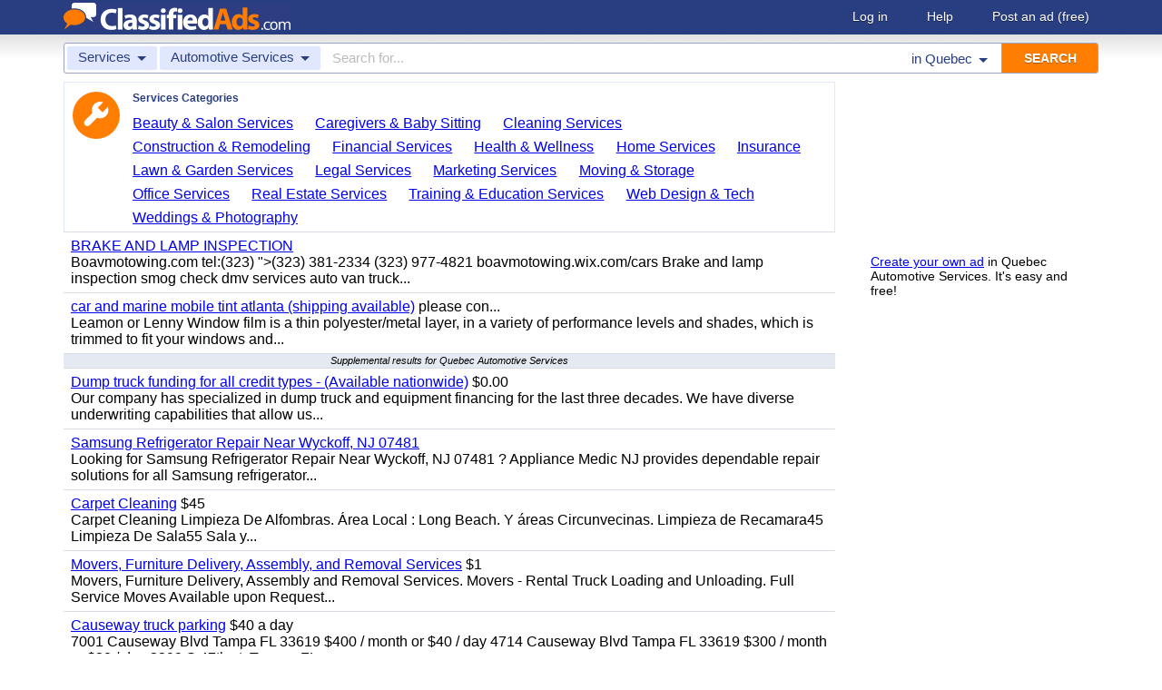

--- FILE ---
content_type: application/javascript; charset=utf-8
request_url: https://fundingchoicesmessages.google.com/f/AGSKWxVCrujvbB-qyABTejotOPF4HK7wZAwpbrPm2SafFpk06H7A0PjhNr00DiOWcIo9rqoLDbrhaitXwPAuWs_a1B1IdGcEahtYx7MUQHokBpLp4HpDj9Vc_e78_uJpMzPcqef_bywZtuLFgX16t9tHrN6Y2fAwbw3vlM7lxgJRkxyDrEprvaImvS2MXUdM/_/cutead._798x99_/banneradsgenerator./carbonads-/vghd2.gif
body_size: -1293
content:
window['98d8ff59-e8d2-4b24-b265-70610affba87'] = true;